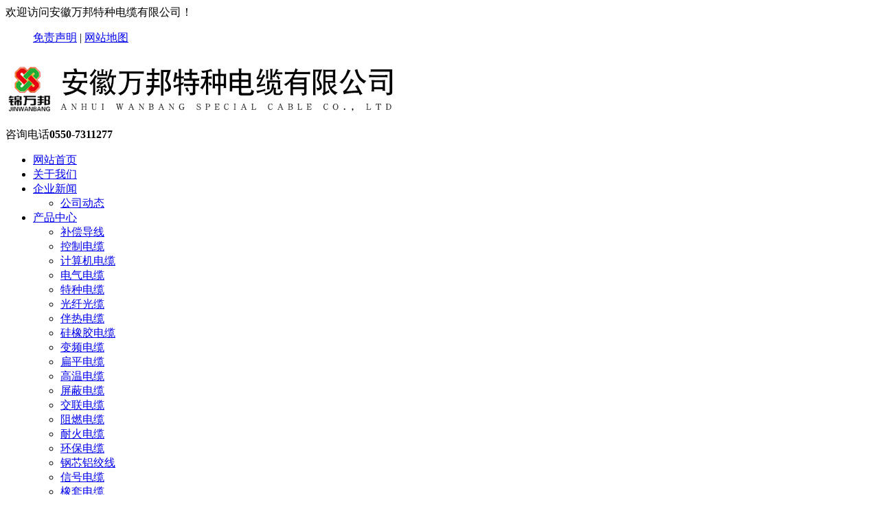

--- FILE ---
content_type: text/html; charset=utf-8
request_url: https://www.wanbangdianlan.cn/index.php?case=archive&act=list&catid=43
body_size: 41965
content:
<!DOCTYPE html>
<html>
<head>
    <meta charset="utf-8" />
    <meta name="renderer" content="webkit"/>
    <meta name="force-rendering" content="webkit"/>
    <meta http-equiv="X-UA-Compatible" content="IE=edge,chrome=1">
    <meta name="viewport" content="width=device-width, initial-scale=1.0, user-scalable=0, minimal-ui">
    <title>船用电缆-ZR-KFFRP耐高温电缆-YGGB硅橡胶扁电缆-安徽万邦特种电缆有限公司</title>
    <script type="text/javascript">var cmseasy_wap_tpa=1,cmseasy_wap_tpb=1,cmseasy_wap_url='/wap';</script>
    <script src="/common/plugins/wap-distinguish/mobile.js" type="text/javascript"></script>    <meta name="keywords" content="EKM71900卷筒电缆,ZR-KFFRP耐高温电缆,YGGB硅橡胶扁电缆,安徽万邦特种电缆" />
    <meta name="description" content="安徽万邦特种电缆有限公司产品涉及EKM71900卷筒电缆,ZR-KFFRP耐高温电缆,YGGB硅橡胶扁电缆,计算机电缆,柔性电缆,扁电缆,阻燃电缆等,我们有严格的工艺流程,使产品工艺更好,性能更优越,咨询电话15955086598." />
    <link rel="icon" href="/favicon.ico" type="image/x-icon" />
    <link rel="shortcut icon" href="/favicon.ico" type="image/x-icon" />
<link rel="stylesheet" href="/template/wanbangdianlan/skin/reset.css" type="text/css" media="all"  />
<link rel="stylesheet" href="/template/wanbangdianlan/skin/style.css" type="text/css"  media="all"  />
<script type="text/javascript" src="/template/wanbangdianlan/skin/js/jquery-1.11.1.min.js"></script>
<script type="text/javascript" src="/template/wanbangdianlan/skin/js/replace_word_limit.js"></script>
<!--[if IE 6]>
<SCRIPT src="/template/wanbangdianlan/skin/js/iepng.js"></SCRIPT>
<SCRIPT>DD_belatedPNG.fix('div,img,span,li,a')</SCRIPT>
<![endif]-->
<script language="javascript" type="text/javascript">
function killerrors()
{
return true;
}
window.onerror = killerrors;
</script>
</head>
<body>

<div class="top">
 <div class="top1">
  <div class="top1_1">
   <div class="head_l">欢迎访问安徽万邦特种电缆有限公司！</div>
   	<div class="header_right">
<ul><a href=/index.php?case=archive&act=show&aid=700>免责声明</a>
|
<a href=/sitemap.txt>网站地图</a>
<style type=text/css>
.productul li p {
   height:30px;
overflow: hidden;
}
</style></ul>
</div>
  </div>
 </div>
 </div>
  <div class="topbg">
 <div class="top2">
  <div class="logo_l">
  <div class="logo_img">
  <a title="安徽万邦特种电缆有限公司" href="/"><img src="/images/logo.jpg" alt="安徽万邦特种电缆有限公司" /></a>
  </div>
  </div>
  <div class=logo_tel><span>咨询电话</span><b>0550-7311277</b></div> </div><!-- top2 结束 -->
 </div>
<div class="navbg">
       <div class="nav">    
    <ul  id="navmenu">
        <li class="one">
            <a href="/" class="homebtn one" >
                网站首页            </a>
        </li>
                <li class="one">
            <a href="/index.php?case=archive&act=list&catid=1" >
                关于我们            </a><div class="menu_li"></div>
            
        </li>
                <li class="one">
            <a href="/index.php?case=archive&act=list&catid=2" class="toogle" >
                企业新闻            </a><div class="menu_li"></div>
                            <ul class="two dropdown-menu">
                                        <li >
                    <a title="公司动态" href="/index.php?case=archive&act=list&catid=9" id="9" table="category" field="catname" class="edit">公司动态</a>
                                        </li>

                                    </ul>
            
        </li>
                <li class="one on">
            <a href="/index.php?case=archive&act=list&catid=3" class="toogle" >
                产品中心            </a><div class="menu_li"></div>
                            <ul class="two dropdown-menu">
                                        <li >
                    <a title="补偿导线" href="/index.php?case=archive&act=list&catid=28" id="28" table="category" field="catname" class="edit">补偿导线</a>
                                        </li>

                                        <li >
                    <a title="控制电缆" href="/index.php?case=archive&act=list&catid=29" id="29" table="category" field="catname" class="edit">控制电缆</a>
                                        </li>

                                        <li >
                    <a title="计算机电缆" href="/index.php?case=archive&act=list&catid=27" id="27" table="category" field="catname" class="edit">计算机电缆</a>
                                        </li>

                                        <li >
                    <a title="电气电缆" href="/index.php?case=archive&act=list&catid=25" id="25" table="category" field="catname" class="edit">电气电缆</a>
                                        </li>

                                        <li >
                    <a title="特种电缆" href="/index.php?case=archive&act=list&catid=50" id="50" table="category" field="catname" class="edit">特种电缆</a>
                                        </li>

                                        <li >
                    <a title="光纤光缆" href="/index.php?case=archive&act=list&catid=24" id="24" table="category" field="catname" class="edit">光纤光缆</a>
                                        </li>

                                        <li >
                    <a title="伴热电缆" href="/index.php?case=archive&act=list&catid=30" id="30" table="category" field="catname" class="edit">伴热电缆</a>
                                        </li>

                                        <li >
                    <a title="硅橡胶电缆" href="/index.php?case=archive&act=list&catid=31" id="31" table="category" field="catname" class="edit">硅橡胶电缆</a>
                                        </li>

                                        <li >
                    <a title="变频电缆" href="/index.php?case=archive&act=list&catid=32" id="32" table="category" field="catname" class="edit">变频电缆</a>
                                        </li>

                                        <li >
                    <a title="扁平电缆" href="/index.php?case=archive&act=list&catid=33" id="33" table="category" field="catname" class="edit">扁平电缆</a>
                                        </li>

                                        <li >
                    <a title="高温电缆" href="/index.php?case=archive&act=list&catid=34" id="34" table="category" field="catname" class="edit">高温电缆</a>
                                        </li>

                                        <li >
                    <a title="屏蔽电缆" href="/index.php?case=archive&act=list&catid=35" id="35" table="category" field="catname" class="edit">屏蔽电缆</a>
                                        </li>

                                        <li >
                    <a title="交联电缆" href="/index.php?case=archive&act=list&catid=36" id="36" table="category" field="catname" class="edit">交联电缆</a>
                                        </li>

                                        <li >
                    <a title="阻燃电缆" href="/index.php?case=archive&act=list&catid=37" id="37" table="category" field="catname" class="edit">阻燃电缆</a>
                                        </li>

                                        <li >
                    <a title="耐火电缆" href="/index.php?case=archive&act=list&catid=38" id="38" table="category" field="catname" class="edit">耐火电缆</a>
                                        </li>

                                        <li >
                    <a title="环保电缆" href="/index.php?case=archive&act=list&catid=39" id="39" table="category" field="catname" class="edit">环保电缆</a>
                                        </li>

                                        <li >
                    <a title="钢芯铝绞线" href="/index.php?case=archive&act=list&catid=40" id="40" table="category" field="catname" class="edit">钢芯铝绞线</a>
                                        </li>

                                        <li >
                    <a title="信号电缆" href="/index.php?case=archive&act=list&catid=41" id="41" table="category" field="catname" class="edit">信号电缆</a>
                                        </li>

                                        <li >
                    <a title="橡套电缆" href="/index.php?case=archive&act=list&catid=42" id="42" table="category" field="catname" class="edit">橡套电缆</a>
                                        </li>

                                        <li >
                    <a title="船用电缆" href="/index.php?case=archive&act=list&catid=43" id="43" table="category" field="catname" class="edit">船用电缆</a>
                                        </li>

                                        <li >
                    <a title="电力电缆" href="/index.php?case=archive&act=list&catid=48" id="48" table="category" field="catname" class="edit">电力电缆</a>
                                        </li>

                                        <li >
                    <a title="数据电缆" href="/index.php?case=archive&act=list&catid=49" id="49" table="category" field="catname" class="edit">数据电缆</a>
                                        </li>

                                        <li >
                    <a title="汽车专用电缆" href="/index.php?case=archive&act=list&catid=44" id="44" table="category" field="catname" class="edit">汽车专用电缆</a>
                                        </li>

                                        <li >
                    <a title="风力风电电缆" href="/index.php?case=archive&act=list&catid=45" id="45" table="category" field="catname" class="edit">风力风电电缆</a>
                                        </li>

                                        <li >
                    <a title="低温耐寒电缆" href="/index.php?case=archive&act=list&catid=46" id="46" table="category" field="catname" class="edit">低温耐寒电缆</a>
                                        </li>

                                        <li >
                    <a title="防鼠防蚁电缆" href="/index.php?case=archive&act=list&catid=47" id="47" table="category" field="catname" class="edit">防鼠防蚁电缆</a>
                                        </li>

                                        <li >
                    <a title="卷筒电缆" href="/index.php?case=archive&act=list&catid=56" id="56" table="category" field="catname" class="edit">卷筒电缆</a>
                                        </li>

                                    </ul>
            
        </li>
                <li class="one">
            <a href="/index.php?case=archive&act=list&catid=55" >
                资质荣誉            </a><div class="menu_li"></div>
            
        </li>
                <li class="one">
            <a href="/index.php?case=archive&act=list&catid=14" >
                应用领域            </a><div class="menu_li"></div>
            
        </li>
                <li class="one">
            <a href="/index.php?case=archive&act=list&catid=5" >
                联系我们            </a><div class="menu_li"></div>
            
        </li>
            
       <div class="clear"></div>
    </ul>
</div>            
    </div>
 
<div class="slides">
<img src=/template/wanbangdianlan/skin/images/banner_nei.jpg></div>

 <div class="notice">
        <div class="notice_content">
        <div class="notice_left"></div> 
        <div class="notice_right"><div class="search">
<form name='search' action="/index.php?case=archive&act=search" onSubmit="search_check();" method="post">
<input type="text" name="keyword" value="请输入查询信息！" onFocus="if(this.value=='请输入查询信息！') {this.value=''}" onBlur="if(this.value=='') this.value='请输入查询信息！'" class="s_text" />
<input name='submit' type="submit" value="" align="middle" class="s_btn" />
</form>
</div><!-- search  结束 --></div>
        </div>
       </div>
       
<div class="box box2">
<div class="box2_t"></div>
<div class="box2_b"></div>
<div class="left">


<!--只展开当前栏目所在一级栏目下的分类-->
<div class="left1" id="firstpane2">
<H3 class="left1_title">产品中心</H3>
<div id="catalog" class="catalog" >
<ul class="topmenu">            
<li  ><a title="补偿导线" href="/index.php?case=archive&act=list&catid=28"  class="menu_item1"><span class="figure mr5"></span>补偿导线</a></li>
  
<li  ><a title="控制电缆" href="/index.php?case=archive&act=list&catid=29"  class="menu_item1"><span class="figure mr5"></span>控制电缆</a></li>
  
<li  ><a title="计算机电缆" href="/index.php?case=archive&act=list&catid=27"  class="menu_item1"><span class="figure mr5"></span>计算机电缆</a></li>
  
<li  ><a title="电气电缆" href="/index.php?case=archive&act=list&catid=25"  class="menu_item1"><span class="figure mr5"></span>电气电缆</a></li>
  
<li  ><a title="特种电缆" href="/index.php?case=archive&act=list&catid=50"  class="menu_item1"><span class="figure mr5"></span>特种电缆</a></li>
  
<li  ><a title="光纤光缆" href="/index.php?case=archive&act=list&catid=24"  class="menu_item1"><span class="figure mr5"></span>光纤光缆</a></li>
  
<li  ><a title="伴热电缆" href="/index.php?case=archive&act=list&catid=30"  class="menu_item1"><span class="figure mr5"></span>伴热电缆</a></li>
  
<li  ><a title="硅橡胶电缆" href="/index.php?case=archive&act=list&catid=31"  class="menu_item1"><span class="figure mr5"></span>硅橡胶电缆</a></li>
  
<li  ><a title="变频电缆" href="/index.php?case=archive&act=list&catid=32"  class="menu_item1"><span class="figure mr5"></span>变频电缆</a></li>
  
<li  ><a title="扁平电缆" href="/index.php?case=archive&act=list&catid=33"  class="menu_item1"><span class="figure mr5"></span>扁平电缆</a></li>
  
<li  ><a title="高温电缆" href="/index.php?case=archive&act=list&catid=34"  class="menu_item1"><span class="figure mr5"></span>高温电缆</a></li>
  
<li  ><a title="屏蔽电缆" href="/index.php?case=archive&act=list&catid=35"  class="menu_item1"><span class="figure mr5"></span>屏蔽电缆</a></li>
  
<li  ><a title="交联电缆" href="/index.php?case=archive&act=list&catid=36"  class="menu_item1"><span class="figure mr5"></span>交联电缆</a></li>
  
<li  ><a title="阻燃电缆" href="/index.php?case=archive&act=list&catid=37"  class="menu_item1"><span class="figure mr5"></span>阻燃电缆</a></li>
  
<li  ><a title="耐火电缆" href="/index.php?case=archive&act=list&catid=38"  class="menu_item1"><span class="figure mr5"></span>耐火电缆</a></li>
  
<li  ><a title="环保电缆" href="/index.php?case=archive&act=list&catid=39"  class="menu_item1"><span class="figure mr5"></span>环保电缆</a></li>
  
<li  ><a title="钢芯铝绞线" href="/index.php?case=archive&act=list&catid=40"  class="menu_item1"><span class="figure mr5"></span>钢芯铝绞线</a></li>
  
<li  ><a title="信号电缆" href="/index.php?case=archive&act=list&catid=41"  class="menu_item1"><span class="figure mr5"></span>信号电缆</a></li>
  
<li  ><a title="橡套电缆" href="/index.php?case=archive&act=list&catid=42"  class="menu_item1"><span class="figure mr5"></span>橡套电缆</a></li>
  
<li  class="on" ><a title="船用电缆" href="/index.php?case=archive&act=list&catid=43"  class="menu_item1"><span class="figure mr5"></span>船用电缆</a></li>
  
<li  ><a title="电力电缆" href="/index.php?case=archive&act=list&catid=48"  class="menu_item1"><span class="figure mr5"></span>电力电缆</a></li>
  
<li  ><a title="数据电缆" href="/index.php?case=archive&act=list&catid=49"  class="menu_item1"><span class="figure mr5"></span>数据电缆</a></li>
  
<li  ><a title="汽车专用电缆" href="/index.php?case=archive&act=list&catid=44"  class="menu_item1"><span class="figure mr5"></span>汽车专用电缆</a></li>
  
<li  ><a title="风力风电电缆" href="/index.php?case=archive&act=list&catid=45"  class="menu_item1"><span class="figure mr5"></span>风力风电电缆</a></li>
  
<li  ><a title="低温耐寒电缆" href="/index.php?case=archive&act=list&catid=46"  class="menu_item1"><span class="figure mr5"></span>低温耐寒电缆</a></li>
  
<li  ><a title="防鼠防蚁电缆" href="/index.php?case=archive&act=list&catid=47"  class="menu_item1"><span class="figure mr5"></span>防鼠防蚁电缆</a></li>
  
<li  ><a title="卷筒电缆" href="/index.php?case=archive&act=list&catid=56"  class="menu_item1"><span class="figure mr5"></span>卷筒电缆</a></li>
  
</ul>
</div>			

<!--只展开当前栏目所在一级栏目下的分类-->

        <div class="lefttitle">联系我们</div>
        <div class="leftcontact">
            <div class="leftcontact_list">
             <div class=dianhua>
咨询热线：<span>0550-7311277</span>
 </div>
地 址：安徽天长市滁州高新技术产业开发区经四路29号<br />
电 话：0550-7311277<br />
传 真：0550-7311277<br />
邮 箱：1045779281@qq.com<br />            </div>
        </div>
          </div>
</div>
<div class="right">
<div class="right_t"></div>
<div class="right_b"></div>
<div class="title20">
<div class="mianbao">


当前位置 :
<a title="安徽万邦特种电缆有限公司" href="/">安徽万邦特种电缆有限公司</a>
            	            	&gt;&gt;<a title="产品中心" href="/index.php?case=archive&act=list&catid=3">产品中心</a>
&gt;&gt;<a title="船用电缆" href="/index.php?case=archive&act=list&catid=43">船用电缆</a>
                </div>
<h5>船用电缆</h5></span>

</div>


<!-- 栏目标题结束 -->
<div id="content">

<!-- 内容缩略图列表 -->
<ul class="productul">

<li>
            <div class="img-wrap">
<a title="CJPJ85/SC船用电缆" target="_blank" href="/index.php?case=archive&act=show&aid=3035" class="picbox">
<img alt="CJPJ85/SC船用电缆" src="/cn/upload/images/202407/17211108683692.jpg" onerror='this.src="/images/pic.png"'  class="PicAuto"  /></a>
            </div>
            <p><a title="CJPJ85/SC船用电缆" target="_blank" href="/index.php?case=archive&act=show&aid=3035" ><font style="color:#000000;">CJPJ85/SC船用电缆</font></a></p>
          </li>



<li>
            <div class="img-wrap">
<a title="CFH3PX船用电缆" target="_blank" href="/index.php?case=archive&act=show&aid=3017" class="picbox">
<img alt="CFH3PX船用电缆" src="/cn/upload/images/202407/17205712112424.jpg" onerror='this.src="/images/pic.png"'  class="PicAuto"  /></a>
            </div>
            <p><a title="CFH3PX船用电缆" target="_blank" href="/index.php?case=archive&act=show&aid=3017" ><font style="color:#000000;">CFH3PX船用电缆</font></a></p>
          </li>



<li>
            <div class="img-wrap">
<a title="CBVR-ZR船用电缆" target="_blank" href="/index.php?case=archive&act=show&aid=3016" class="picbox">
<img alt="CBVR-ZR船用电缆" src="/cn/upload/images/202407/17204854353133.png" onerror='this.src="/images/pic.png"'  class="PicAuto"  /></a>
            </div>
            <p><a title="CBVR-ZR船用电缆" target="_blank" href="/index.php?case=archive&act=show&aid=3016" ><font style="color:#000000;">CBVR-ZR船用电缆</font></a></p>
          </li>



<li>
            <div class="img-wrap">
<a title="CEPFR/SC 4*1船用电缆" target="_blank" href="/index.php?case=archive&act=show&aid=2982" class="picbox">
<img alt="CEPFR/SC 4*1船用电缆" src="/cn/upload/images/202406/17191895758613.jpg" onerror='this.src="/images/pic.png"'  class="PicAuto"  /></a>
            </div>
            <p><a title="CEPFR/SC 4*1船用电缆" target="_blank" href="/index.php?case=archive&act=show&aid=2982" ><font style="color:#000000;">CEPFR/SC 4*1船用电缆</font></a></p>
          </li>



<li>
            <div class="img-wrap">
<a title="CEPJ95船用电缆" target="_blank" href="/index.php?case=archive&act=show&aid=2957" class="picbox">
<img alt="CEPJ95船用电缆" src="/cn/upload/images/202406/17183253552516.png" onerror='this.src="/images/pic.png"'  class="PicAuto"  /></a>
            </div>
            <p><a title="CEPJ95船用电缆" target="_blank" href="/index.php?case=archive&act=show&aid=2957" ><font style="color:#000000;">CEPJ95船用电缆</font></a></p>
          </li>



<li>
            <div class="img-wrap">
<a title="船用电缆CHJP85/SC" target="_blank" href="/index.php?case=archive&act=show&aid=2766" class="picbox">
<img alt="船用电缆CHJP85/SC" src="/cn/upload/images/202403/17102131235799.png" onerror='this.src="/images/pic.png"'  class="PicAuto"  /></a>
            </div>
            <p><a title="船用电缆CHJP85/SC" target="_blank" href="/index.php?case=archive&act=show&aid=2766" ><font style="color:#000000;">船用电缆CHJP85/SC</font></a></p>
          </li>



<li>
            <div class="img-wrap">
<a title="船用电缆CKEF80/DA(SA)" target="_blank" href="/index.php?case=archive&act=show&aid=2756" class="picbox">
<img alt="船用电缆CKEF80/DA(SA)" src="/cn/upload/images/202403/17098681565362.png" onerror='this.src="/images/pic.png"'  class="PicAuto"  /></a>
            </div>
            <p><a title="船用电缆CKEF80/DA(SA)" target="_blank" href="/index.php?case=archive&act=show&aid=2756" ><font style="color:#000000;">船用电缆CKEF80/DA(SA)</font></a></p>
          </li>



<li>
            <div class="img-wrap">
<a title="船用电缆CKJPFP86/SC CKJPFP96/SC" target="_blank" href="/index.php?case=archive&act=show&aid=2732" class="picbox">
<img alt="船用电缆CKJPFP86/SC CKJPFP96/SC" src="/cn/upload/images/202402/17090228629955.png" onerror='this.src="/images/pic.png"'  class="PicAuto"  /></a>
            </div>
            <p><a title="船用电缆CKJPFP86/SC CKJPFP96/SC" target="_blank" href="/index.php?case=archive&act=show&aid=2732" ><font style="color:#000000;">船用电缆CKJPFP86/SC CKJPFP96/SC</font></a></p>
          </li>



<li>
            <div class="img-wrap">
<a title="CKJG8G/SC船用控制电缆" target="_blank" href="/index.php?case=archive&act=show&aid=2613" class="picbox">
<img alt="CKJG8G/SC船用控制电缆" src="/cn/upload/images/202312/17026009418567.jpg" onerror='this.src="/images/pic.png"'  class="PicAuto"  /></a>
            </div>
            <p><a title="CKJG8G/SC船用控制电缆" target="_blank" href="/index.php?case=archive&act=show&aid=2613" ><font style="color:#000000;">CKJG8G/SC船用控制电缆</font></a></p>
          </li>



<li>
            <div class="img-wrap">
<a title="CHJPJP96船用仪表信号电缆" target="_blank" href="/index.php?case=archive&act=show&aid=2585" class="picbox">
<img alt="CHJPJP96船用仪表信号电缆" src="/cn/upload/images/202311/17007002047090.jpg" onerror='this.src="/images/pic.png"'  class="PicAuto"  /></a>
            </div>
            <p><a title="CHJPJP96船用仪表信号电缆" target="_blank" href="/index.php?case=archive&act=show&aid=2585" ><font style="color:#000000;">CHJPJP96船用仪表信号电缆</font></a></p>
          </li>



<li>
            <div class="img-wrap">
<a title="CKVV船用控制电缆" target="_blank" href="/index.php?case=archive&act=show&aid=2581" class="picbox">
<img alt="CKVV船用控制电缆" src="/cn/upload/images/202311/17005525418452.jpg" onerror='this.src="/images/pic.png"'  class="PicAuto"  /></a>
            </div>
            <p><a title="CKVV船用控制电缆" target="_blank" href="/index.php?case=archive&act=show&aid=2581" ><font style="color:#000000;">CKVV船用控制电缆</font></a></p>
          </li>



<li>
            <div class="img-wrap">
<a title="CEF船用电缆" target="_blank" href="/index.php?case=archive&act=show&aid=2486" class="picbox">
<img alt="CEF船用电缆" src="/cn/upload/images/202310/16972695644104.jpg" onerror='this.src="/images/pic.png"'  class="PicAuto"  /></a>
            </div>
            <p><a title="CEF船用电缆" target="_blank" href="/index.php?case=archive&act=show&aid=2486" ><font style="color:#000000;">CEF船用电缆</font></a></p>
          </li>



<li>
            <div class="img-wrap">
<a title="CBRV 船用电缆" target="_blank" href="/index.php?case=archive&act=show&aid=2282" class="picbox">
<img alt="CBRV 船用电缆" src="/cn/upload/images/202307/16895584815507.jpg" onerror='this.src="/images/pic.png"'  class="PicAuto"  /></a>
            </div>
            <p><a title="CBRV 船用电缆" target="_blank" href="/index.php?case=archive&act=show&aid=2282" ><font style="color:#000000;">CBRV 船用电缆</font></a></p>
          </li>



<li>
            <div class="img-wrap">
<a title="CEF80/SA船用电缆" target="_blank" href="/index.php?case=archive&act=show&aid=1555" class="picbox">
<img alt="CEF80/SA船用电缆" src="/html/upload/images/202009/16012640975646.jpg" onerror='this.src="/images/pic.png"'  class="PicAuto"  /></a>
            </div>
            <p><a title="CEF80/SA船用电缆" target="_blank" href="/index.php?case=archive&act=show&aid=1555" >CEF80/SA船用电缆</a></p>
          </li>



<li>
            <div class="img-wrap">
<a title="CEPF86/SC船用电缆" target="_blank" href="/index.php?case=archive&act=show&aid=1554" class="picbox">
<img alt="CEPF86/SC船用电缆" src="/html/upload/images/202009/16012640091525.jpg" onerror='this.src="/images/pic.png"'  class="PicAuto"  /></a>
            </div>
            <p><a title="CEPF86/SC船用电缆" target="_blank" href="/index.php?case=archive&act=show&aid=1554" >CEPF86/SC船用电缆</a></p>
          </li>



<li>
            <div class="img-wrap">
<a title="舰船用电力电缆" target="_blank" href="/index.php?case=archive&act=show&aid=1553" class="picbox">
<img alt="舰船用电力电缆" src="/html/upload/images/202009/16012638754533.jpg" onerror='this.src="/images/pic.png"'  class="PicAuto"  /></a>
            </div>
            <p><a title="舰船用电力电缆" target="_blank" href="/index.php?case=archive&act=show&aid=1553" >舰船用电力电缆</a></p>
          </li>



<li>
            <div class="img-wrap">
<a title="CXF92船用电缆" target="_blank" href="/index.php?case=archive&act=show&aid=1507" class="picbox">
<img alt="CXF92船用电缆" src="/html/upload/images/202009/15997050822511.jpg" onerror='this.src="/images/pic.png"'  class="PicAuto"  /></a>
            </div>
            <p><a title="CXF92船用电缆" target="_blank" href="/index.php?case=archive&act=show&aid=1507" >CXF92船用电缆</a></p>
          </li>



<li>
            <div class="img-wrap">
<a title="CJV92/SA 船用电缆" target="_blank" href="/index.php?case=archive&act=show&aid=1506" class="picbox">
<img alt="CJV92/SA 船用电缆" src="/html/upload/images/202009/15997049825451.jpg" onerror='this.src="/images/pic.png"'  class="PicAuto"  /></a>
            </div>
            <p><a title="CJV92/SA 船用电缆" target="_blank" href="/index.php?case=archive&act=show&aid=1506" >CJV92/SA 船用电缆</a></p>
          </li>



<li>
            <div class="img-wrap">
<a title="CXF80船用电缆" target="_blank" href="/index.php?case=archive&act=show&aid=1505" class="picbox">
<img alt="CXF80船用电缆" src="/html/upload/images/202009/15997049046235.jpg" onerror='this.src="/images/pic.png"'  class="PicAuto"  /></a>
            </div>
            <p><a title="CXF80船用电缆" target="_blank" href="/index.php?case=archive&act=show&aid=1505" >CXF80船用电缆</a></p>
          </li>



<li>
            <div class="img-wrap">
<a title="CEF80船用电缆" target="_blank" href="/index.php?case=archive&act=show&aid=1447" class="picbox">
<img alt="CEF80船用电缆" src="/html/upload/images/202008/15977137386835.jpg" onerror='this.src="/images/pic.png"'  class="PicAuto"  /></a>
            </div>
            <p><a title="CEF80船用电缆" target="_blank" href="/index.php?case=archive&act=show&aid=1447" >CEF80船用电缆</a></p>
          </li>



<li>
            <div class="img-wrap">
<a title="0.6/1kV船用电力电缆" target="_blank" href="/index.php?case=archive&act=show&aid=1446" class="picbox">
<img alt="0.6/1kV船用电力电缆" src="/html/upload/images/202008/15977136712973.jpg" onerror='this.src="/images/pic.png"'  class="PicAuto"  /></a>
            </div>
            <p><a title="0.6/1kV船用电力电缆" target="_blank" href="/index.php?case=archive&act=show&aid=1446" >0.6/1kV船用电力电缆</a></p>
          </li>



<li>
            <div class="img-wrap">
<a title="CJ86船用电缆" target="_blank" href="/index.php?case=archive&act=show&aid=1445" class="picbox">
<img alt="CJ86船用电缆" src="/html/upload/images/202008/15977135476092.jpg" onerror='this.src="/images/pic.png"'  class="PicAuto"  /></a>
            </div>
            <p><a title="CJ86船用电缆" target="_blank" href="/index.php?case=archive&act=show&aid=1445" >CJ86船用电缆</a></p>
          </li>



<li>
            <div class="img-wrap">
<a title="CJPJ85\SC船用电缆" target="_blank" href="/index.php?case=archive&act=show&aid=1435" class="picbox">
<img alt="CJPJ85\SC船用电缆" src="/html/upload/images/202008/15971272977835.jpg" onerror='this.src="/images/pic.png"'  class="PicAuto"  /></a>
            </div>
            <p><a title="CJPJ85\SC船用电缆" target="_blank" href="/index.php?case=archive&act=show&aid=1435" >CJPJ85\SC船用电缆</a></p>
          </li>



<li>
            <div class="img-wrap">
<a title="CEPJR/SC船用电缆" target="_blank" href="/index.php?case=archive&act=show&aid=1434" class="picbox">
<img alt="CEPJR/SC船用电缆" src="/html/upload/images/202008/15971269897141.jpg" onerror='this.src="/images/pic.png"'  class="PicAuto"  /></a>
            </div>
            <p><a title="CEPJR/SC船用电缆" target="_blank" href="/index.php?case=archive&act=show&aid=1434" >CEPJR/SC船用电缆</a></p>
          </li>


<div class="clear"></div>
</ul>
<!-- 内容缩略图列表结束 -->

<div class="container clearfix">
<div class="row column">
<div class="column-pagination">
 <nav>
<ul class="pagination">
    <li class="active"><a>1</a></li>
    <li><a href="/index.php?case=archive&act=list&catid=43&page=2">2</a></li>
    <li><a href="/index.php?case=archive&act=list&catid=43&page=3">3</a></li>
    <li><a href="/index.php?case=archive&act=list&catid=43&page=2" aria-label="Next"><span aria-hidden="true">»</span></a></li>
</ul>
</nav> </div>
</div>
</div>

<div class="blank30"></div>
<a title="返回顶部" href="#" class="clear floatright"><img alt="返回顶部" src="/template/wanbangdianlan/skin/images/gotop.gif"></a>
<div class="blank30"></div>
<div class="clear"></div>
</div>
</div>
<!-- 右侧结束 -->

<div class="c_bottom"></div>
<div class="clear"></div>
</div>
<!-- 中部结束 -->
<!--footer-->
<div class="footer"  style="visibility: visible;">

<div class="foot">	
<div class="foot_box ">
       <dl>
<dt><a href="/index.php?case=archive&act=list&catid=2" title="企业新闻">企业新闻</a></dt>
<dd><a href="/index.php?case=archive&act=list&catid=9" title="公司动态">公司动态</a>
</dd>
</dl>
        <dl>
<dt><a href="/index.php?case=archive&act=list&catid=3" title="产品中心">产品中心</a></dt>
<dd><a href="/index.php?case=archive&act=list&catid=28" title="补偿导线">补偿导线</a>
<a href="/index.php?case=archive&act=list&catid=29" title="控制电缆">控制电缆</a>
<a href="/index.php?case=archive&act=list&catid=27" title="计算机电缆">计算机电缆</a>
<a href="/index.php?case=archive&act=list&catid=25" title="电气电缆">电气电缆</a>
<a href="/index.php?case=archive&act=list&catid=50" title="特种电缆">特种电缆</a>
<a href="/index.php?case=archive&act=list&catid=24" title="光纤光缆">光纤光缆</a>
<a href="/index.php?case=archive&act=list&catid=30" title="伴热电缆">伴热电缆</a>
<a href="/index.php?case=archive&act=list&catid=31" title="硅橡胶电缆">硅橡胶电缆</a>
<a href="/index.php?case=archive&act=list&catid=32" title="变频电缆">变频电缆</a>
<a href="/index.php?case=archive&act=list&catid=33" title="扁平电缆">扁平电缆</a>
<a href="/index.php?case=archive&act=list&catid=34" title="高温电缆">高温电缆</a>
<a href="/index.php?case=archive&act=list&catid=35" title="屏蔽电缆">屏蔽电缆</a>
<a href="/index.php?case=archive&act=list&catid=36" title="交联电缆">交联电缆</a>
<a href="/index.php?case=archive&act=list&catid=37" title="阻燃电缆">阻燃电缆</a>
<a href="/index.php?case=archive&act=list&catid=38" title="耐火电缆">耐火电缆</a>
<a href="/index.php?case=archive&act=list&catid=39" title="环保电缆">环保电缆</a>
<a href="/index.php?case=archive&act=list&catid=40" title="钢芯铝绞线">钢芯铝绞线</a>
<a href="/index.php?case=archive&act=list&catid=41" title="信号电缆">信号电缆</a>
<a href="/index.php?case=archive&act=list&catid=42" title="橡套电缆">橡套电缆</a>
<a href="/index.php?case=archive&act=list&catid=43" title="船用电缆">船用电缆</a>
<a href="/index.php?case=archive&act=list&catid=48" title="电力电缆">电力电缆</a>
<a href="/index.php?case=archive&act=list&catid=49" title="数据电缆">数据电缆</a>
<a href="/index.php?case=archive&act=list&catid=44" title="汽车专用电缆">汽车专用电缆</a>
<a href="/index.php?case=archive&act=list&catid=45" title="风力风电电缆">风力风电电缆</a>
<a href="/index.php?case=archive&act=list&catid=46" title="低温耐寒电缆">低温耐寒电缆</a>
<a href="/index.php?case=archive&act=list&catid=47" title="防鼠防蚁电缆">防鼠防蚁电缆</a>
<a href="/index.php?case=archive&act=list&catid=56" title="卷筒电缆">卷筒电缆</a>
</dd>
</dl>
              <dl>
<dt><a >联系我们</a></dt>
<dd>
<a>电 话：0550-7311277</a>	
<a>手机：15955086598</a>		
<a>邮 箱：1045779281@qq.com</a>
<a>地 址：安徽天长市滁州高新技术产业开发区经四路29号</a>
</dd>
</dl>          <div class="foot_qr_codes">
         <span>扫描</span>
        

<img width="110" src="/index.php?case=tool&act=qrcode" />
       </div>
                 <div class="clear"></div>   
</div> 
        <div class="clear"></div>
</div>	
</div>
    
    <div class="copyright"><div class="copyright_center"><span>Copyright ©：<a title="ZR-KFFRP耐高温电缆-YGGB硅橡胶扁电缆-安徽万邦特种电缆有限公司" href="/">安徽万邦特种电缆有限公司</a>&nbsp;&nbsp;&nbsp;&nbsp;<a href="http://beian.miit.gov.cn/"target="_blank">皖ICP备13014508号-24</a>&nbsp;&nbsp;</span>
<div class="copyright_right"><a href="https://www.qqzx.net/" title="千秋在线网络公司（SINCE 2006）专业提供百度SEO优化+手机/微信/PC/PAD/小程序等多屏一体正版网站建设+腾讯企业邮箱+微信/搜狗等推广+网店装修+软件开发……" target="_blank">正版建站推广：千秋在线</a>
&nbsp;&nbsp;&nbsp;&nbsp;</div>
    </div>
    </div>
<!--//footer-->
<!-- banner-text Slider starts Here -->
 
<!--//End-slider-script -->
<!-- start-smoth-scrolling-->

<script type="text/javascript">
jQuery(document).ready(function($) {
$(".scroll").click(function(event){		
event.preventDefault();
$('html,body').animate({scrollTop:$(this.hash).offset().top},1000);
});
});
</script>
<!--//end-smoth-scrolling-->
<!-- Bootstrap core JavaScript
    ================================================== -->
    <!-- Placed at the end of the document so the pages load faster -->




<style type="text/css">
.izl-rmenu{position:fixed; right:0; margin-right:20px; bottom:0px; padding-bottom:0px;  z-index:999; }
.izl-rmenu .sbtn{width:72px; height:73px; margin-bottom:1px; cursor:pointer; position:relative;}



.izl-rmenu .btn-qq{background:url(/template/wanbangdianlan/skin/images/servers/metro_color/r_qq.png) 0px 0px no-repeat; background-color:#6da9de;color:#FFF;}
.izl-rmenu .btn-qq:hover{background-color:#488bc7;color:#FFF;}
.izl-rmenu .btn-qq .qq{background-color:#488bc7; position:absolute; width:160px; left:-160px; top:0px; line-height:73px; color:#FFF; font-size:18px; text-align:center; display:none;}
.izl-rmenu .btn-qq a {color:#FFF;font-size:14px;}

.izl-rmenu .btn-wx{background:url(/template/wanbangdianlan/skin/images/servers/metro_color/r_wx.png) 0px 0px no-repeat; background-color:#78c340;}
.izl-rmenu .btn-wx:hover{background-color:#58a81c;}
.izl-rmenu .btn-wx .pic{position:absolute; left:-160px; top:0px; display:none;width:140px;height:140px;}

.izl-rmenu .btn-phone{height:73px;line-height:73px;height:73px;line-height:73px;background:url(/template/wanbangdianlan/skin/images/servers/metro_color/r_phone.png) 0px 0px no-repeat; background-color:#fbb01f;}
.izl-rmenu .btn-phone:hover{background-color:#ff811b;}
.izl-rmenu .btn-phone .phone{background-color:#ff811b; position:absolute; width:160px; left:-160px; top:0px; line-height:36px; color:#FFF; font-size:16px; text-align:center; display:none;}

.izl-rmenu .btn-ali{background:url(/template/wanbangdianlan/skin/images/servers/metro_color/r_ali.png) 0px 0px no-repeat; background-color:#B8860B;}
.izl-rmenu .btn-ali:hover{background-color:#808000;}
.izl-rmenu a.btn-ali,.izl-rmenu a.btn-ali:visited{background:url(/template/wanbangdianlan/skin/images/servers/metro_color/r_ali.png) 0px 0px no-repeat; background-color:#B8860B; text-decoration:none; display:block;}


.izl-rmenu .btn-wangwang{background:url(/template/wanbangdianlan/skin/images/servers/metro_color/r_wangwang.png) 0px 0px no-repeat; background-color:#FFD700;}
.izl-rmenu .btn-wangwang:hover{background-color:#DAA520;}
.izl-rmenu a.btn-wangwang,.izl-rmenu a.btn-wangwang:visited{background:url(/template/wanbangdianlan/skin/images/servers/metro_color/r_wangwang.png) 0px 0px no-repeat; background-color:#FFD700; text-decoration:none; display:block;}

.izl-rmenu .btn-msn{background:url(/template/wanbangdianlan/skin/images/servers/metro_color/r_msn.png) 0px 0px no-repeat; background-color:#FF69B4;}
.izl-rmenu .btn-msn:hover{background-color:#8B008B;}
.izl-rmenu a.btn-msn,.izl-rmenu a.btn-skype:visited{background:url(/template/wanbangdianlan/skin/images/servers/metro_color/r_msn.png) 0px 0px no-repeat; background-color:#FF69B4; text-decoration:none; display:block;}

.izl-rmenu .btn-skype{background:url(/template/wanbangdianlan/skin/images/servers/metro_color/r_skype.png) 0px 0px no-repeat; background-color:#FF69B4;}
.izl-rmenu .btn-skype:hover{background-color:#8B008B;}
.izl-rmenu a.btn-skype,.izl-rmenu a.btn-skype:visited{background:url(/template/wanbangdianlan/skin/images/servers/metro_color/r_skype.png) 0px 0px no-repeat; background-color:#FF69B4; text-decoration:none; display:block;}

.izl-rmenu .btn-web{background:url(/template/wanbangdianlan/skin/images/servers/metro_color/r_web.png) 0px 0px no-repeat; background-color:#008a46;}
.izl-rmenu .btn-web:hover{background-color:#00663a;}
.izl-rmenu a.btn-web,.izl-rmenu a.btn-web:visited{background:url(/template/wanbangdianlan/skin/images/servers/metro_color/r_web.png) 0px 0px no-repeat; background-color:#008a46; text-decoration:none; display:block;}


.izl-rmenu .btn-top{background:url(/template/wanbangdianlan/skin/images/servers/metro_color/r_top.png) 0px 0px no-repeat; background-color:#666666; display:none;}
.izl-rmenu .btn-top:hover{background-color:#444;}
</style>

<script language="javascript" type="text/javascript">
$(function(){
var tophtml="<div id=\"izl_rmenu\" class=\"izl-rmenu\"><div class=\"sbtn btn-qq\"><div class=\"qq\"><a rel=\"nofollow\" target=\"_blank\" href=\"tencent://Message/?Uin=1045779281&websiteName=https://www.wanbangdianlan.cn/=&Menu=yes\">1045779281</a></div></div><div class=\"sbtn btn-wx\"><img class=\"pic\" src=\"/cn/upload/images/202209/16637509688293.png\" onclick=\"window.location.href=\'http:\'\"/></div><div class=\"sbtn btn-phone\"><div class=\"phone\">0550-7311277</div></div><div class=\"sbtn btn-top\"></div></div>";
$("#top").html(tophtml);
$("#izl_rmenu").each(function(){
$(this).find(".btn-qq").mouseenter(function(){
$(this).find(".qq").fadeIn("fast");
});
$(this).find(".btn-qq").mouseleave(function(){
$(this).find(".qq").fadeOut("fast");
});
$(this).find(".btn-wx").mouseenter(function(){
$(this).find(".pic").fadeIn("fast");
});
$(this).find(".btn-wx").mouseleave(function(){
$(this).find(".pic").fadeOut("fast");
});
$(this).find(".btn-phone").mouseenter(function(){
$(this).find(".phone").fadeIn("fast");
});
$(this).find(".btn-phone").mouseleave(function(){
$(this).find(".phone").fadeOut("fast");
});
$(this).find(".btn-top").click(function(){
$("html, body").animate({
"scroll-top":0
},"fast");
});
});
var lastRmenuStatus=false;
$(window).scroll(function(){//bug
var _top=$(window).scrollTop();
if(_top>200){
$("#izl_rmenu").data("expanded",true);
}else{
$("#izl_rmenu").data("expanded",false);
}
if($("#izl_rmenu").data("expanded")!=lastRmenuStatus){
lastRmenuStatus=$("#izl_rmenu").data("expanded");
if(lastRmenuStatus){
$("#izl_rmenu .btn-top").slideDown();
}else{
$("#izl_rmenu .btn-top").slideUp();
}
}
});
});
</script>
<div id="top"></div>
</body>
</html>